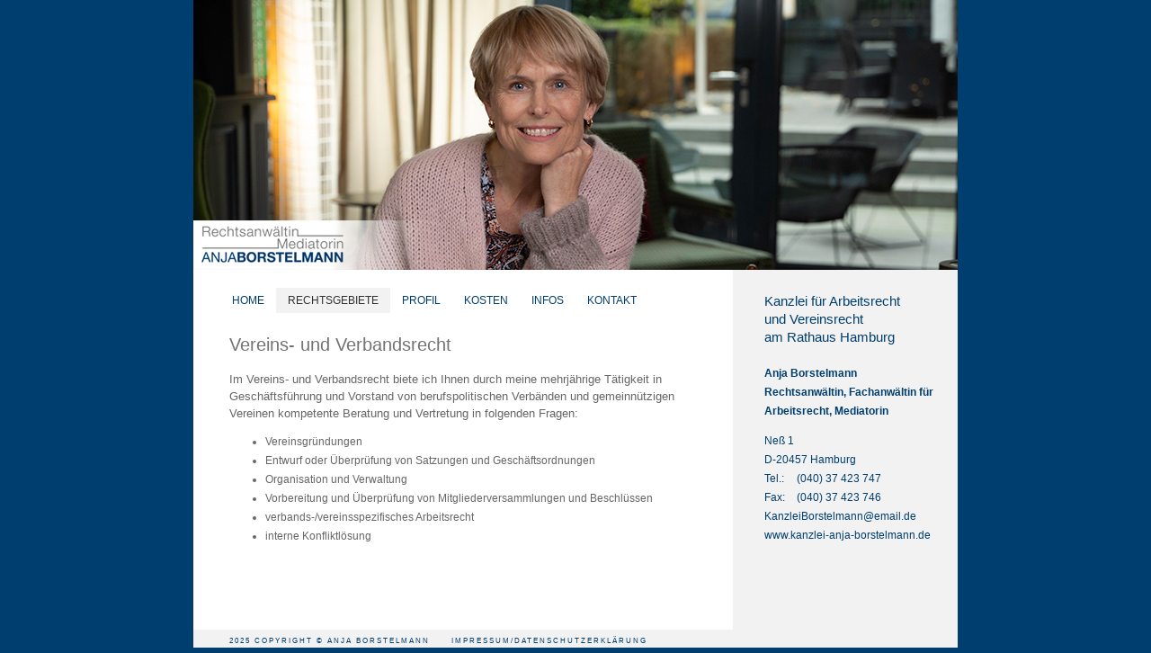

--- FILE ---
content_type: text/html; charset=utf-8
request_url: https://www.anja-borstelmann.de/rechtsanwaeltin-anja-borstelmann-vereinsrecht-verbandsrecht-vereinsgruendungen-satzungen-geschaeftsordnungen.php
body_size: 6658
content:
<!DOCTYPE html PUBLIC "-//W3C//DTD XHTML 1.0 Transitional//EN"
	"http://www.w3.org/TR/xhtml1/DTD/xhtml1-transitional.dtd">
<html xmlns="http://www.w3.org/1999/xhtml" lang="de">
<head>
<title>Rechtsanw&#228;ltin Anja Borstelmann: Vereins- und Verbandsrecht</title>
<meta http-equiv="Content-Type" content="text/html; charset=utf-8" />
<meta name="Title" content="Anja Borstelmann: Kanzlei f&#252;r Arbeitsrecht und Vereinsrecht" />
<meta name="Description" content="Vereinsrechtund Verbandsrecht" />
<meta name="keywords" lang="de" content="Anja Borstelmann, Rechtsanw&#228;ltin, Fachanw&#228;ltin f&#252;r Arbeitsrecht, Mediatorin" />
<meta name="geo.region" content="DE-HH" />
<meta name="geo.placename" content="Hamburg" />
<meta name="geo.position" content="53.548636;9.992853" />
<meta name="ICBM" content="53.548636, 9.992853" />
<link rel="shortcut icon" href="bilder/anja-borstelmann.ico" type="image/x-icon" />
<link rel="icon" href="bilder/anja-borstelmann.ico" type="image/x-icon" />
<link rel="stylesheet" type="text/css" href="css/def.css" />
<link href="css/dropdown/dropdown.css" media="screen" rel="stylesheet" type="text/css" />
<link href="css/dropdown/dropdown.vertical.rtl.css" media="screen" rel="stylesheet" type="text/css" />
<link href="css/dropdown/themes/default/default.ultimate.css" media="screen" rel="stylesheet" type="text/css" />
<script type="text/javascript" src="js/jquery.min.js"></script>
<!-- include Cycle plugin -->
<script type="text/javascript" src="js/jquery.cycle.all.js"></script>
<script type="text/javascript">
$(document).ready(function() {
$('.slideshow').cycle({
fx: 'fade',
speed:    3000, 
timeout:  1500,
pause:  1
});
});
</script>
</head>
<body>
<div id="gesamtseite">
<div class="slideshow">
<img src="bilder/anja-borstelmann-slideshow/anja-borstelmann-rechtsanwaeltin.jpg" width="850" height="300" alt="Anja Borstelmann Rechtsanw&#228;ltin" title="Anja Borstelmann Rechtsanw&#228;ltin" />
<img src="bilder/anja-borstelmann-slideshow/kanzlei-ness-eins.jpg" width="850" height="300" alt="Kanzlei Ne&#223; 1 20457 Hamburg" title="Kanzlei Ne&#223; 1 20457 Hamburg" />
<img src="bilder/anja-borstelmann-slideshow/anja-borstelmann-rechtsanwaeltin.jpg" width="850" height="300" alt="Anja Borstelmann Rechtsanw&#228;ltin" title="Anja Borstelmann Rechtsanw&#228;ltin" />
<img src="bilder/anja-borstelmann-slideshow/kanzlei-am-rathaus-hamburg.jpg" width="850" height="300" alt="Kanzlei am Rathaus Hamburg" title="Kanzlei am Rathaus Hamburg" /></div>
<div id="linkespalte">
<ul id="nav" class="dropdown dropdown-horizontal">
<li><a href="./" >HOME</a></li>
<li><span class="dir" style="color: #303030; background-color: #f2f2f2;">RECHTSGEBIETE</span>
<ul>
<li><a href="fachanwaeltin-anja-borstelmann-arbeitsrecht-kuendigung-versetzung-abfindung-aenderungskuendigung-aufhebungsvertrag-teilzeit-zeitarbeit-befristeter-arbeitsvertrag-zeugnis.php">Arbeitsrecht</a></li>
<li><a href="rechtsanwaeltin-anja-borstelmann-vereinsrecht-verbandsrecht-vereinsgruendungen-satzungen-geschaeftsordnungen.php" class="aktuell">Vereins- und Verbandsrecht </a></li>
<li><a href="mediatorin-anja-borstelmann-mediation-vermittlung-im-konflikt-durch-neutrale-person.php">Mediation<br />(au&#223;ergerichtliche Konfliktl&#246;sung) </a></li>	
</ul>
</li>
<li><a href="rechtsanwaeltin-fachanwaeltin-fuer-arbeitsrecht-mediatorin-anja-borstelmann-profil.php">PROFIL</a></li>
<li><a href="rechtsanwaeltin-anja-borstelmann-kosten-rechtsanwaltskosten-prozesskostenhilfe-rechtsschutzversicherung.php">KOSTEN</a></li>
<li><span class="dir">INFOS</span>
<ul>
<li><a href="rechtsanwaeltin-anja-borstelmann-terminsvertretung-arbeitsgericht-zivilgericht.php">Terminsvertretung</a></li>
</ul>
</li>
<li><span class="dir">KONTAKT</span>
<ul>
<li><a href="rechtsanwaeltin-anja-borstelmann-anwaltskanzlei-fuer-arbeitsrecht-vereinsrecht-hamburg-adresse.php">Adresse</a></li>
<li><a href="rechtsanwaeltin-anja-borstelmann-anwaltskanzlei-fuer-arbeitsrecht-vereinsrecht-hamburg-impressum.php">Impressum</a></li>
</ul>
</li>
</ul>
<div id="linkespalte-abstand" itemscope itemtype="http://schema.org/LegalService">
<h1><span itemprop="makesOffer">Vereins- und Verbandsrecht</span></h1>
<p> Im <span itemprop="makesOffer">Vereins- und Verbandsrecht</span> biete ich Ihnen durch meine mehrj&#228;hrige T&#228;tigkeit in Gesch&#228;ftsf&#252;hrung und Vorstand von berufspolitischen Verb&#228;nden und gemeinn&#252;tzigen Vereinen kompetente Beratung und Vertretung in folgenden Fragen:</p>
<ul>
<li>Vereinsgr&#252;ndungen</li>
<li><span itemprop="makesOffer">Entwurf oder &#220;berpr&#252;fung von Satzungen und Gesch&#228;ftsordnungen</span></li>
<li>Organisation und Verwaltung</li>
<li><span itemprop="makesOffer">Vorbereitung und &#220;berpr&#252;fung von Mitgliederversammlungen und Beschl&#252;ssen</span></li>
<li><span itemprop="makesOffer">verbands-/vereinsspezifisches Arbeitsrecht</span></li>
<li><span itemprop="makesOffer">interne Konfliktl&#246;sung</span></li>
</ul>
</div><!-- + + linkespalte-abstand + +  -->
</div><!-- + + ende linkespalte + +  -->
<div id="rechtespalte">
<div id="rechtespalte-abstand">
<div itemscope itemtype="http://schema.org/LegalService">
<h3>Kanzlei f&#252;r Arbeitsrecht<br />
 und Vereinsrecht<br />
am Rathaus Hamburg</h3>
<p style="padding-top: 5px;">
<span itemprop="founder"><b>Anja Borstelmann</span><br />
<span itemprop="makesOffer">Rechtsanw&#228;ltin</span>, 
<span itemprop="makesOffer">Fachanw&#228;ltin f&#252;r Arbeitsrecht</span>, 
<span itemprop="makesOffer">Mediatorin</b></span></p>
<table border="0" cellspacing="0" cellpadding="0">
<tr>
<td colspan="2"><span itemprop="address">Ne&#223; 1</span></td>
</tr>
<tr>
<td colspan="2"><span itemprop="address">D-20457 Hamburg</span></td>
</tr>
<tr>
<td>Tel.:</td>
<td><span itemprop="telephone">(040) 37 423 747</span></td>
</tr>
<tr>
<td>Fax:</td>
<td><span itemprop="faxNumber">(040) 37 423 746</span></td>
</tr>
<tr>
<td colspan="2"><a href="mailto:KanzleiBorstelmann@email.de">KanzleiBorstelmann@email.de</span></a></td>
</tr>

<tr>
<td colspan="2">www.kanzlei-anja-borstelmann.de</span></td>
</tr>
</table>
</div></div><!-- + + ende rechtespalte-abstand + +  -->
</div><!-- + + ende rechtespalte + +  -->
<div id="fusszeile">
<div id="fusszeile-abstand">
2025 Copyright &#169; Anja Borstelmann&nbsp;&nbsp;&nbsp;&nbsp;&nbsp;&nbsp;<a href="rechtsanwaeltin-anja-borstelmann-anwaltskanzlei-fuer-arbeitsrecht-vereinsrecht-hamburg-impressum.php">Impressum/Datenschutzerkl&#228;rung</a>
</div><!-- + + ende fusszeile-abstand + +  -->
</div><!-- + + ende fusszeile + +  -->
</div><!-- + + ende gesamtseite + +  -->
</body>
</html>

--- FILE ---
content_type: text/css
request_url: https://www.anja-borstelmann.de/css/def.css
body_size: 2878
content:
html, body {
margin: 0;
padding: 0;
background: #003e6f;
font-family: Arial, Helvetica, sans-serif;
text-align: center;
font-size: 12px;
line-height: 140%;
color: #666666;
}

#gesamtseite {
margin: 0px auto 0 auto;
padding: 0;
width: 850px;
text-align: left;
background: #fff url( '../bilder/back.gif' );
}

#slideshow-rahmen {
margin: 0;
padding: 0;
width: 850px;
height: 300px;
background: #ffac36;
}

.slideshow {  
height:  300px;  
width:   850px;  
padding: 0;  
margin:  0;  
} 

.slideshow img {  
padding: 0;  
border:  0;  
background-color: #eee;  
width:  850px; 
height: 300px; 
top:  0; 
left: 0 
} 

#nav {
margin: 20px 0px 0px 30px;
}

#nav a {
font-style: normal;
font-size: 12px;
text-decoration: none;
}

#nav a:visited {
}

#nav a:hover {
text-decoration: none;
}

#linkespalte {
margin: 0;
padding: 0;
width: 610px;
float: left;
}

#linkespalte-abstand {
margin: 70px 40px 40px 40px;
}

#linkespalte-abstand p {
margin: 0 25px 7px 0;
font-size: 13px;
line-height: 150%;
}

#linkespalte-abstand h1 {
margin: 35px 0 15px 0;
font: 20px  Arial, Helvetica, sans-serif;
line-height: 135%;
color: #737373;
}

#linkespalte-abstand h2 {
margin: 20px 0 5px 0;
font: 14px Arial, Helvetica, sans-serif;
line-height: 140%;
font-weight: bold;
color: #737373;
}

#linkespalte-abstand h3 {
margin: 20px 0 5px 0;
font: 13px Arial, Helvetica, sans-serif;
line-height: 140%;
font-weight: bold;
color: #999999;
}

li {
line-height: 180%;
}

#linkespalte-abstand td {
padding: 0 0 15px 0;
}


#linkespalte-abstand a {
font-weight: regular;
color: #666666;
text-decoration: underline;
}

#linkespalte-abstand a:visited {
color: #666666;
}

#linkespalte-abstand a:hover {
color: #003e6f;
text-decoration: underline;
}

#rechtespalte {
margin: 0;
padding: 0;
width: 240px;
min-height: 400px;
float: right;
}

#rechtespalte-abstand {
margin: 25px 20px 0 25px;
font-size: 12px;
line-height: 180%;
color: #003e6f;
}

#rechtespalte-abstand p {

}

#rechtespalte-abstand h3 {
font: 15px  Arial, Helvetica, sans-serif;
line-height: 135%;
color: #003e6f;
}

#rechtespalte-abstand a {
font-size: 12px;
color: #003e6f;
text-decoration: none;
}

#rechtespalte-abstand a:visited {
color: #003e6f;
}

#rechtespalte-abstand a:hover {
color: #003e6f;
text-decoration: underline;
}

#rechtespalte-abstand table {
margin: 0;
}

#rechtespalte-abstand td {
color: #003e6f;
}


.grautext {
color: #999999;
}

#fusszeile {
margin: 0;
padding: 0;
clear: both;
width: 850px;
}

#fusszeile-abstand {
padding: 5px 5px 5px 40px;
font-size: 8px;
text-transform: uppercase;
letter-spacing: 2px;
background: #f2f2f2;
color: #003e6f;
}

#fusszeile-abstand a {
font-style: normal;
font-size: 8px;
text-transform: uppercase;
letter-spacing: 2px;
color: #003e6f;
text-decoration: none;
}

#fusszeile-abstand a:visited {
color: #003e6f;
}

#fusszeile-abstand a:hover {
color: #003e6f;
text-decoration: underline;
}

--- FILE ---
content_type: text/css
request_url: https://www.anja-borstelmann.de/css/dropdown/themes/default/default.ultimate.css
body_size: 1782
content:
@charset "UTF-8";

/** 
 * Default Ultimate Linear CSS Drop-Down Menu Theme
 *
 * @file		default.ultimate.css
 * @name		Default
 * @version		0.1
 * @type		transitional
 * @browsers	Windows: IE7+, Opera7+, Firefox3+
 *				Mac OS: Safari2+, Firefox3+
 *
 * @link		http://www.lwis.net/free-css-drop-down-menu
 * @copyright	2008-2012 Live Web Initiatives, http://www.lwis.net
 *
 */

@import "default.css";


/* -- Base style extension -- */

ul.dropdown a,
ul.dropdown span {
 display: block;
 padding: 6px 13px;
}


/* -- Base style override -- */

ul.dropdown li {
 padding: 0;
 border: none;
}

ul.dropdown ul a,
ul.dropdown ul span {
 padding: 8px;
}


/* -- Base style reinitiate: post-override activities -- */




/* -- Custom styles -- */

ul.dropdown li.hover,
ul.dropdown li:hover {
 background-color: #e6e6e6;
 color: #003e6f;
}

ul.dropdown li a:active {
 background: #ccc;
}

	ul.dropdown ul {
	 margin-top: 0;
	}




/* -- Drop-down open -- */

ul.dropdown li.on > *.dir,
ul.dropdown li:hover > *.dir,
ul.dropdown-horizontal li.dropdown-vertical-rtl li:hover > *.dir {
 background-color: #e6e6e6;
 color: #003e6f;
}

ul.dropdown ul li.on > *.dir,
ul.dropdown-vertical li.on > *.dir,
ul.dropdown ul li:hover > *.dir,
ul.dropdown-vertical li:hover > *.dir {
 padding-left: 25px;
}

ul.dropdown-vertical.dropdown-vertical-rtl li.on > *.dir,
ul.dropdown-vertical.dropdown-vertical-rtl li:hover > *.dir,
ul.dropdown-horizontal li.dropdown-vertical-rtl li:hover > *.dir {
 padding-right: 15px;
 background-position: 2px 50%;
}

ul.dropdown-upward li.on > *.dir,
ul.dropdown-upward li:hover > *.dir {
}

ul.dropdown-upward ul li.on > *.dir,
ul.dropdown-upward ul li:hover > *.dir {
}

--- FILE ---
content_type: text/css
request_url: https://www.anja-borstelmann.de/css/dropdown/themes/default/default.css
body_size: 1583
content:
@charset "UTF-8";

/** 
 * Default CSS Drop-Down Menu Theme
 *
 * @file		default.css
 * @name		Default
 * @version		0.1.1
 * @type		transitional
 * @browsers	Windows: IE7+, Opera7+, Firefox3+
 *				Mac OS: Safari2+, Firefox3+
 *
 * @link		http://www.lwis.net/free-css-drop-down-menu
 * @copyright	2008-2012 Live Web Initiatives, http://www.lwis.net
 *
 */


/* -- Base drop-down styling -- */

ul.dropdown {
 font-weight: normal;
}

	ul.dropdown li {
	 padding: 6px 13px;
	 background-color: #fff;
	 color: #003e6f;
	}

	ul.dropdown li.hover,
	ul.dropdown li:hover,
	ul.dropdown li.on {
	 background-color: #e6e6e6;
	 color: #003e6f;
	}

	ul.dropdown a:link,
	ul.dropdown a:visited	{ color: #003e6f; text-decoration: none; }
	ul.dropdown a:hover		{ color: #000; text-decoration: none; }
	ul.dropdown a:active	{ color: #eee; }
	ul.dropdown a.aktuell { color: #303030; background-color: #f2f2f2; }

	/* -- level mark -- */

	ul.dropdown ul {
	 width: 200px;
	 margin-top: 1px;
	}

		ul.dropdown ul li {
		 font-weight: normal;
		}


/* -- Supporting class `dir` -- */

ul.dropdown *.dir {
 background-position: 100% 50%;
 background-repeat: no-repeat;
}


/* -- Components override -- */

ul.dropdown-horizontal ul *.dir {
 background-position: 100% 50%;
 background-repeat: no-repeat;
}

ul.dropdown-upward *.dir {
}

ul.dropdown-vertical *.dir,
ul.dropdown-upward ul *.dir {
}

ul.dropdown-vertical-rtl *.dir,
ul.dropdown-horizontal > li.dropdown-vertical-rtl ul *.dir {
 background-position: 2px 50%;
}